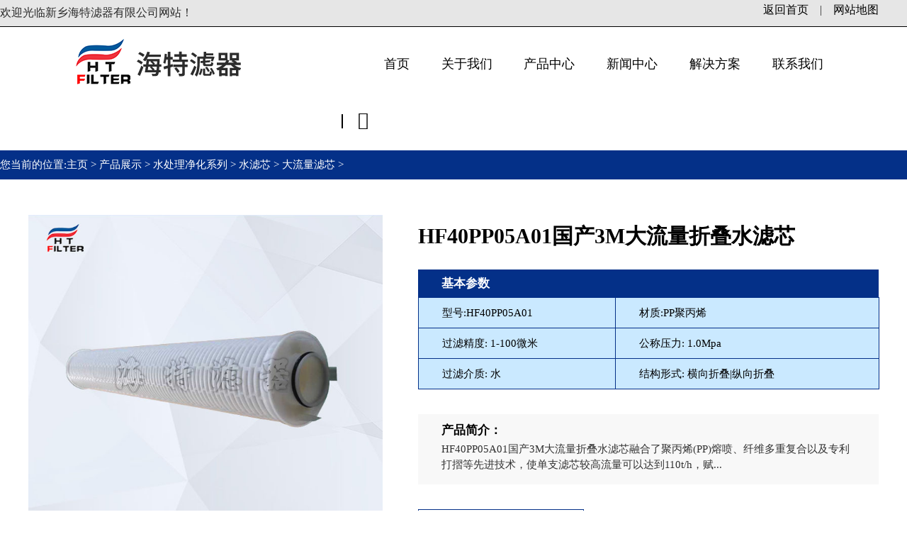

--- FILE ---
content_type: text/html
request_url: https://www.htfilter.cn/daliulianglvxin/489032.html
body_size: 10508
content:
<!DOCTYPE html>
<html>

<head>
    <meta http-equiv="Content-Type" content="text/html;charset=utf-8">
    <meta http-equiv="X-UA-Compatible" content="IE=edge">
    <meta name="viewport" content="width=device-width, initial-scale=1, maximum-scale=1, user-scalable=no">
    <title>HF40PP05A01国产3M大流量折叠水滤芯_新乡市海特滤器有限公司</title>
    <meta name="keywords" content="滤芯,折叠水滤芯,大流量折叠水滤芯,3M大流量折叠水滤芯,HF40PP05A01水滤芯" />
    <meta name="description" content="HF40PP05A01国产3M大流量折叠水滤芯融合了聚丙烯(PP)熔喷、纤维多重复合以及专利打摺等先进技术，使单支滤芯较高流量可以达到110t/h，赋予滤芯高精度、高效率、高流量、深层过滤和使用周期长" />
    <link href="/templets/default/css/bootstrap.min.css" rel="stylesheet">
    <!-- [if lt IE 9]>
		      <script src="https://cdn.staticfile.org/html5shiv/html5shiv.min.js"></script>
		      <script src="https://cdn.staticfile.org/respond/respond.min.js"></script>
		<![endif] -->
    <link rel="stylesheet" type="text/css" href="/templets/default/css/swiper.min.css" />
    <link rel="stylesheet" type="text/css" href="/templets/default/css/index.css" />
    <link rel="stylesheet" href="/templets/default/css/font-awesome.min.css">
    <link rel="stylesheet" href="/templets/default/css/iconfont.css">
    <link rel="stylesheet" href="/templets/default/css/animate.min.css">
    <script type="text/javascript" src="/templets/default/js/jquery.min.js"></script>
    <script type="text/javascript" src="/templets/default/js/bootstrap.min.js"></script>
    <script type="text/javascript" src="/templets/default/js/swiper.min.js"></script>
    <script type="text/javascript" src="/templets/default/js/setFontSize.js"></script>
        <script>
    var _hmt = _hmt || [];
    (function() {
        var hm = document.createElement("script");
        hm.src = "https://hm.baidu.com/hm.js?7eaa38b95bf1fbfdb01b6cefada66f57";
        var s = document.getElementsByTagName("script")[0];
        s.parentNode.insertBefore(hm, s);
    })();
</script>
<!-- 张新宇统计代码-->
<script>
var _hmt = _hmt || [];
(function() {
  var hm = document.createElement("script");
  hm.src = "https://hm.baidu.com/hm.js?bde7a094782bed84d2fe28e6d6119830";
  var s = document.getElementsByTagName("script")[0]; 
  s.parentNode.insertBefore(hm, s);
})();
</script>


<meta name="360-site-verification" content="bc4cc640c0e44d03148a81606196b0ad" /></head>

<body>

    <!-- 头部开始 -->

    <div class="head">

        <div class="head-container clearfix">

            <div class="navigation clearfix col-xs-12 col-sm-12 col-md-12 col-lg-12">

                <nav class="navbar navbar-default navbar-fixed-top" role="navigation">
    <div class="container-fluid">
        <div class="nav-container clearfix">
            <div class="nav-left col-xs-4 col-sm-4 col-md-4 col-lg-4">
                <p>欢迎光临新乡海特滤器有限公司网站！</p>
            </div>
            <div class="nav-right col-xs-4 col-sm-4 col-md-4 col-lg-4">
                <span class=" nav-right-sp02">
                    <a href="https://www.htfilter.cn/">返回首页</a>&nbsp; &nbsp;  |  &nbsp; &nbsp;<a href="https://www.htfilter.cn/websitemap">网站地图</a>
                </span>
                <!--<span class=" nav-right-sp01">-->
                <!--      <i class="fa fa-volume-control-phone" aria-hidden="true"></i>-->
                <!--    <a href="tel:+0373-2636001">+0373-2636001</a>-->
                <!--</span>-->
            </div>
        </div>
        <div class="nav-line col-xs-12 col-sm-12 col-md-12 col-lg-12">
        </div>
        <div class="navbar-header">
            <button type="button" class="navbar-toggle" data-toggle="collapse" data-target="#example-navbar-collapse">
                                                        <span class="sr-only">切换导航</span>
                                                        <span class="icon-bar"></span>
                                                        <span class="icon-bar"></span>
                                                        <span class="icon-bar"></span>
                                                    </button>
        </div>
        <div class="nav-menu-left-box">
            <div class="collapse navbar-collapse nav-menu-left" id="example-navbar-collapse">
                <div class="nav-menu-left-logo col-xs-3 col-sm-3 col-md-3 col-lg-3">
                    <a href="https://www.htfilter.cn/"><img alt="logo" src="https://www.htfilter.cn/uploadfile/202412/9d4d5dc48cbbab1.png"></a>
                </div>
                <ul class="nav navbar-nav col-xs-7 col-sm-7 col-md-7 col-lg-7">
                    <li class="active navbar-nav-li01">
                        <a class="navbar-nav-li-a" href="https://www.htfilter.cn/" title="首页">首页</a>
                    </li>
                    <li>
                        <a class="navbar-nav-li-a" href="/regardingour/index.html" title="FILTREC富卓滤芯">关于我们</a>
                        <dl class="normal hidden-sm hidden-xs">
                            <!---->

                            <!--<dd>-->
                            <!--    <a href="https://www.htfilter.cn/about/index.html" title="公司简介">公司简介</a>-->
                            <!--</dd>-->
                            <!---->

                            <!--<dd>-->
                            <!--    <a href="https://www.htfilter.cn/glories/index.html" title="企业实力">企业实力</a>-->
                            <!--</dd>-->
                            <!---->

                            <!--<dd>-->
                            <!--    <a href="https://www.htfilter.cn/culture/index.html" title="企业文化">企业文化</a>-->
                            <!--</dd>-->
                            <!---->

                            <!--<dd>-->
                            <!--    <a href="https://www.htfilter.cn/service/index.html" title="服务支持">服务支持</a>-->
                            <!--</dd>-->
                            <!---->
                            <dd><a href="/about/index.html" title="企业简介" class="">企业简介</a></dd>
                            <dd><a href="/culture/index.html" title="企业文化" class="">企业文化</a></dd>
                            <dd><a href="/service/index.html" title="服务支持" class="">服务支持</a></dd>

                        </dl>
                    </li>
                    <li id="nonenav" class="navbar-nav-li-div-button">
                        <a class="navbar-nav-li-a" href="/product/index.html" title="产品展示">产品中心</a>
                    </li>
                    <li class="">
                        <a class="navbar-nav-li-a" href="/newscenter/index.html" title="新闻中心">
                                                    新闻中心
                                                </a>
                        <dl class="normal hidden-sm hidden-xs">
                                                        <dd>
                                <a href="https://www.htfilter.cn/news/index.html" title="产品知识">产品知识</a>
                            </dd>
                                                        <dd>
                                <a href="https://www.htfilter.cn/industry_trends/index.html" title="行业动态">行业动态</a>
                            </dd>
                                                        <dd>
                                <a href="https://www.htfilter.cn/enterprise_news/index.html" title="企业新闻">企业新闻</a>
                            </dd>
                                                    </dl>
                    </li>
                    <li>
                        <a class="navbar-nav-li-a" href="https://www.htfilter.cn/solution/index.html" title="解决方案">解决方案</a>
                        <dl class="normal hidden-sm hidden-xs">
                            <dd>
                                <a href="/case/index.html" title="客户案例" class="">案例中心</a>
                            </dd>
                        </dl>
                    </li>
                    <li>
                        <a class="navbar-nav-li-a" href="/contact/index.html" title="联系我们">联系我们</a>
                    </li>
                    <li class="seach-box" id="nav-column-end">
                        <a class="navbar-nav-li-a" href="#"><i class="iconfont icon-sousuo"></i></a>
                    </li>
                </ul>
                <div class="navbar-nav-li-div hidden-sm hidden-xs">
                    <div class="navbar-nav-li-div-box clearfix">
                        <!--国外替代滤芯-->
                        <div>
                            <ul>
                                <p>
                                    <a href="/tidailvxin/index.html" title="国外替代滤芯系列">国外替代滤芯系列</a>
                                </p>
                                                                <li>
                                    <a href="https://www.htfilter.cn/Hydac-Filter/index.html" title="HYDAC贺德克滤芯">HYDAC贺德克滤芯</a>
                                </li>
                                                                <li>
                                    <a href="https://www.htfilter.cn/pall-lvxin/index.html" title="PALL颇尔滤芯">PALL颇尔滤芯</a>
                                </li>
                                                                <li>
                                    <a href="https://www.htfilter.cn/Mahle-Filter/index.html" title="MAHLE玛勒滤芯">MAHLE玛勒滤芯</a>
                                </li>
                                                                <li>
                                    <a href="https://www.htfilter.cn/Parker-Filter/index.html" title="PARKER派克滤芯">PARKER派克滤芯</a>
                                </li>
                                                                <li>
                                    <a href="https://www.htfilter.cn/Taisei-Kogyo-Filter/index.html" title="TAISEI KOGYO大生滤芯">TAISEI KOGYO大生滤芯</a>
                                </li>
                                                                <li>
                                    <a href="https://www.htfilter.cn/MP-FILTRI/index.html" title="MP-FILTRI翡翠滤芯">MP-FILTRI翡翠滤芯</a>
                                </li>
                                                                <li>
                                    <a href="https://www.htfilter.cn/tidailvxin/index.html" title="国外替代滤芯系列">国外替代滤芯系列</a>
                                </li>
                                                                <li>
                                    <a href="https://www.htfilter.cn/argo-lvxin/index.html" title="ARGO雅歌滤芯">ARGO雅歌滤芯</a>
                                </li>
                                                                <li class="navbar-nav-li-div-box-ck"><a href="https://www.htfilter.cn/tidailvxin/" title="查看更多">查看更多</a></li>
                            </ul>
                        </div>
                        
                        <!--空气除尘-->
                        <div>
                            <ul>
                                <p>
                                    <a href="/kongqiguolvqi/index.html" title="空气除尘系列">空气除尘系列</a>
                                </p>
                                <li>
                                    <a href="/zijieshi-filter/index.html" title="自洁式空气过滤器">自洁式空气过滤器</a>
                                </li>
                                <li>
                                    <a href="/lvtongchuchenqi/index.html" title="滤筒除尘器">滤筒除尘器</a>
                                </li>
                                <li>
                                    <a href="/chuchenqi/index.html" title="布袋除尘器">布袋除尘器</a>
                                </li>
                                <li>
                                    <a href="/lvtong/index.html" title="空气除尘滤筒">空气除尘滤筒</a>
                                </li>
                                <li>
                                    <a href="/guoluchuchenqi/index.html" title="锅炉除尘器">锅炉除尘器</a>
                                </li>
                                <li>
                                    <a href="/jingmiguolvqi/index.html" title="压缩空气精密过滤器">压缩空气精密过滤器</a>
                                </li>
                                <li>
                                    <a href="/chuzhonggao-filter/index.html" title="初中高效过滤器">初中高效过滤器</a>
                                </li>
                                <li>
                                    <a href="/UVguangyang/index.html" title="光氧活性炭净化器">光氧活性炭净化器</a>
                                </li>
                                <li class="navbar-nav-li-div-box-ck"><a href="https://www.htfilter.cn/kongqiguolvqi/" title="查看更多">查看更多</a></li>
                            </ul>
                        </div>
                        
                        
                        <!--水处理净化-->
                        <div>
                            <ul>
                                <p>
                                    <a href="/shuichuli/index.html" title="水处理净化系列">水处理净化系列</a>
                                </p>
                                <li>
                                    <a href="/ziqingxi-guolvqi/index.html" title="自清洗过滤器">自清洗过滤器</a>
                                </li>
                                <li>
                                    <a href="/qcsglq/index.html" title="浅层砂过滤器">浅层砂过滤器</a>
                                </li>
                                <li>
                                    <a href="/sysglq/index.html" title="多介质过滤器">多介质过滤器</a>
                                </li>
                                <li>
                                    <a href="/baoan-guolvqi/index.html" title="保安过滤器">保安过滤器</a>
                                </li>
                                <li>
                                    <a href="/daishi-guolvqi/index.html" title="袋式过滤器">袋式过滤器</a>
                                </li>
                                <li>
                                    <a href="/fanchongxi-guolvqi/index.html" title="反冲洗过滤器">反冲洗过滤器</a>
                                </li>
                                <li>
                                    <a href="/lanshi-guolvqi/index.html" title="篮式过滤器">篮式过滤器</a>
                                </li>
                                <li>
                                    <a href="/shuilvxin/index.html" title="水滤芯">水滤芯</a>
                                </li>
                                <li>
                                    <a href="/fanshentoushebei/index.html" title="反渗透设备">反渗透设备</a>
                                </li>
                                <li class="navbar-nav-li-div-box-ck"><a href="https://www.htfilter.cn/shuichuli/" title="查看更多">查看更多</a></li>
                            </ul>
                        </div>
                        
                        
                        <!--滤油机-->
                        <div>
                            <ul>
                                <p>
                                    <a href="/lvyouche/index.html" title="滤油机系列">滤油机系列</a>
                                </p>
                                <li>
                                    <a href="/lyc-b-gaojingdu-lvyouji/index.html" title="高精度滤油机系列">高精度滤油机系列</a>
                                </li>
                                <li>
                                    <a href="/ZLYC-zhenkong-lvyouji/index.html" title="真空滤油机">真空滤油机</a>
                                </li>
                                <li>
                                    <a href="/LYC-J-jujietuoshui-lvyouji/index.html" title="聚结脱水滤油机">聚结脱水滤油机</a>
                                </li>
                                <li>
                                    <a href="/hydaclvyouji/index.html" title="贺德克滤油机">贺德克滤油机</a>
                                </li>
                                <li>
                                    <a href="/palllvyouji/index.html" title="颇尔滤油机">颇尔滤油机</a>
                                </li>
                                <li>
                                    <a href="/liminglvyouji/index.html" title="黎明滤油机">黎明滤油机</a>
                                </li>
                                <li>
                                    <a href="/lyc-a-bianyishi-lvyouji/index.html" title="便移式滤油机系列">便移式滤油机系列</a>
                                </li>
                                <li class="navbar-nav-li-div-box-ck"><a href="https://www.htfilter.cn/lvyouche/" title="查看更多">查看更多</a></li>
                            </ul>
                        </div>
                        
                        
                        
                        
                        <!--液压油过滤器-->
                        <div>
                            <ul>
                                <p>
                                    <a href="/yeyayouguolvqi/index.html" title="液压油过滤器系列">液压油过滤器系列</a>
                                </p>
                                <li>
                                    <a href="/xiyou-guolvqi/index.html" title="吸油过滤器">吸油过滤器</a>
                                </li>
                                <li>
                                    <a href="/huiyou-guolvqi/index.html" title="回油过滤器">回油过滤器</a>
                                </li>
                                <li>
                                    <a href="/shuangtong-guolvqi/index.html" title="双筒过滤器">双筒过滤器</a>
                                </li>
                                <li>
                                    <a href="/guanlu-guolvqi/index.html" title="管路过滤器">管路过滤器</a>
                                </li>
                                <li>
                                    <a href="/limingguolvqi/index.html" title="黎明过滤器">黎明过滤器</a>
                                </li>
                                <li>
                                    <a href="/hydacguolvqi/index.html" title="贺德克过滤器">贺德克过滤器</a>
                                </li>

                                <li>
                                    <a href="/pallguolvqi/index.html" title="颇尔过滤器">颇尔过滤器</a>
                                </li>
                                <li>
                                    <a href="/wangpianshiguolvqi/index.html" title="网片式过滤器">网片式过滤器</a>
                                </li>
                                <li class="navbar-nav-li-div-box-ck"><a href="https://www.htfilter.cn/yeyayouguolvqi/" title="查看更多">查看更多</a></li>
                            </ul>
                        </div>
                        
                        
                        
                        
                        
                        
                        
                        
                        
                        
                        
                    </div>
                </div>
            </div>
        </div>
    </div>
</nav>
<div id="search">
    <div class="w1200">
        <div class="search-right">
            <div class="search_top">
                <form class="drow-c rel" name="formsearch" action="/index.php?s=article&c=search&catid=2" method="get">
                    <input type="hidden" name="catid" value="2">
                    <input type="hidden" name="s" value="article">
                    <input type="hidden" name="c" value="search">
                    <input type="text" class="txt" name="keyword" required="" placeholder="请输入关键词">
                    <input type="submit" class="but" name="submit" value="搜索">
                </form>
            </div>
        </div>
        <div class="close" title="点击关闭">&times;</div>
        <div class="clear"></div>
    </div>
</div>
                <script type="text/javascript">
                    $(document).ready(function() {

                        $(".seach-box").click(function() {

                            $("#search").stop().animate({
                                'height': '93px'
                            }, 300); // move down - show

                        });

                        $(".close").click(function() {

                            $("#search").stop().animate({
                                'height': '0'
                            }, 300); // move down -hidden

                        })

                    });
                </script>

            </div>


        </div>

    </div>

    <!-- 头部结束 -->

    <!-- 栏目开始 -->

    <div class="casedetail-column">

        <div class="casedetail-column-container containers clearfix">

            <ul>
                <li>您当前的位置:<a href="https://www.htfilter.cn/">主页 </a> >  <a href="https://www.htfilter.cn/product/index.html">产品展示</a> 
>
 <a href="https://www.htfilter.cn/shuichuli/index.html">水处理净化系列</a> 
>
 <a href="https://www.htfilter.cn/shuilvxin/index.html">水滤芯</a> 
>
 <a href="https://www.htfilter.cn/daliulianglvxin/index.html">大流量滤芯</a> 
>
</li>
            </ul>

        </div>

    </div>

    <!-- 栏目结束 -->

    <!-- 产品简介开始 -->

    <div class="product-introduction">

        <div class="product-introduction-container clearfix">

            <div class="product-introduction-container-left col-lg-5 col-md-5 col-sm-12 col-xs-12">

                <div class="product-introduction-container-img">

                    <img src="https://www.htfilter.cn/uploads/210824/1-210R4141SX43.jpg">

                </div>

            </div>

            <div class="product-introduction-container-content col-lg-7 col-md-7 col-sm-12 col-xs-12">

                <h2 class="product-introduction-container-content-h1">HF40PP05A01国产3M大流量折叠水滤芯</h2>

                <table border="" cellspacing="" cellpadding="">

                    <tr>
                        <th colspan="2">基本参数</th>
                    </tr>

                    <tr>
                        <td class="product-introduction-container-content-table-td" colspan="">型号:HF40PP05A01</td>
                        <td colspan="">材质:PP聚丙烯</td>
                    </tr>

                    <tr>
                        <td class="product-introduction-container-content-table-td" colspan="">过滤精度: 1-100微米</td>
                        <td colspan="">公称压力: 1.0Mpa</td>
                    </tr>

                    <tr>
                        <td class="product-introduction-container-content-table-td" colspan="">过滤介质: 水</td>
                        <td colspan="">结构形式: 横向折叠|纵向折叠</td>
                    </tr>

                </table>

                <div class="product-introduction-container-content-p">

                    <h3>产品简介：</h3>

                    <p>HF40PP05A01国产3M大流量折叠水滤芯融合了聚丙烯(PP)熔喷、纤维多重复合以及专利打摺等先进技术，使单支滤芯较高流量可以达到110t/h，赋...</p>

                </div>

                <div class="product-introduction-container-content-button">

                    <!--<a href="tel:0373-2636001" rel="nofollow"><button type="button"><i></i>0373-2636001</button></a>-->
                    <a href="https://affim.baidu.com/unique_5148059/chat?siteId=5898192&amp;userId=5148059&amp;siteToken=7eaa38b95bf1fbfdb01b6cefada66f57" rel="nofollow" class="shangqiao"><button type="button">在线咨询报价</button></a>
                    <script type="text/javascript">
                        $(".shangqiao").click(function(event) {
                            console.log(1111)
                            $('.nb-icon-groups-item').click();

                        });
                    </script>
                </div>
            </div>
        </div>
    </div>
    <!-- 产品简介结束 -->
    <!-- 锚点导航开始 -->
    <div class="anchor-navigation">
        <div class="anchor-navigation-container-navigation clearfix">
            <ul class="anchor-navigation-container-navigation-ul clearfix">
                <a href="#superconnection01">
                    <li>产品简介</li>
                </a>
                <a href="#superconnection02">
                    <li>技术参数</li>
                </a>
                <a href="#superconnection03">
                    <li>产品特点</li>
                </a>
                <a href="#superconnection05">
                    <li>工作原理</li>
                </a>
                <a href="#superconnection06">
                    <li>产品结构</li>
                </a>
                <a href="#superconnection04">
                    <li>应用领域</li>
                </a>
            </ul>
        </div>
        <div class="anchor-navigation-container clearfix">
            <div id="superconnection01" class="superconnection superconnection01">
                <div class="superconnection-box">
                    <h2>产品简介</h2>
                    <p><div><video class="videocc" controls="" preload="none" src="/uploads/media/210717/shuilvxin.mp4" style="display: block;width: 800px !important;height: auto !important;margin: 0 auto;">&nbsp; &nbsp; &nbsp; &nbsp;
		&nbsp;</video></div><div><span style="font-size:14px;"><strong>HF40PP05A01国产3M大流量折叠水滤芯</strong>融合了聚丙烯(PP)熔喷、纤维多重复合以及专利打摺等先进技术，使单支<a href="http://www.htfilter.cn">滤芯</a>较高流量可以达到110t/h，赋予滤芯高精度、高效率、高流量、深层过滤和使用周期长等特点，滤芯在1~70μm 范围内绝对过滤精度达到99.9%。同时，滤芯采用“O”型圈密封和独特的导流管设计，可以保证过滤效率，杜绝旁漏。</span><br/><strong>相关产品推荐：</strong><br/><a href="https://www.htfilter.cn/daliulianglvxin/489618.html">RTM41HF050E大流量水滤芯</a>&nbsp; &nbsp;<a href="https://www.htfilter.cn/daliulianglvxin/489033.html">HFU640UY100J国产颇尔HFU系列大流量水滤芯</a>&nbsp; &nbsp;<a href="https://www.htfilter.cn/daliulianglvxin/489660.html">RFP050-40-NPX-L国产RFP系列大流量滤芯</a></div></p>
                </div>
            </div>
             
            <div id="superconnection02" class="superconnection superconnection02">
                <div class="superconnection-box">
                    <h2>技术参数</h2>
                    <p>
                        <div><table border="0" style="width: 634px;" width="1023"><colgroup><col/><col/><col/><col/></colgroup><tbody><tr class="firstRow"><td colspan="4" style="height:29px;width:1023px;"><a href="http://www.htfilter.cn/daliulianglvxin/">大流量滤芯</a>基本参数</td></tr><tr><td style="height:28px;">
					规范内容</td><td>
					20英寸</td><td>
					40英寸</td><td>
					60英寸</td></tr><tr><td style="height:28px;">
					滤元外形</td><td>
					Φ161×508</td><td>
					Φ161*1016</td><td>
					Φ161×1535</td></tr><tr><td style="height:28px;">
					滤元材质</td><td colspan="3">
					滤材：玻璃纤维或PP；端盖：ABS；衬网：PP</td></tr><tr><td style="height:28px;">
					过滤精度</td><td colspan="3">
					6μm&nbsp;，15μm</td></tr><tr><td style="height:28px;">
					滤元形式</td><td colspan="3">
					折叠式</td></tr><tr><td style="height:28px;">
					最高使用温度</td><td colspan="3">
					80℃</td></tr><tr><td style="height:28px;">
					最大流量</td><td>
					40 m3/h</td><td>
					70m3/h</td><td>
					110 m3/h</td></tr><tr><td style="height:28px;">
					工作压差</td><td colspan="3">≤0.245MPa</td></tr><tr><td style="height:28px;">
					过滤方式</td><td colspan="3">
					内进外出</td></tr></tbody></table></div><div><span style="font-size: 14px;"><strong>问：大流量滤芯的结构的形式？</strong><br/>
	答：分别是内进外出和外进内出，这两种结构形式不仅方便了滤元的广泛应用，在使用的过程中更加灵活和方便，可以应对多个突发的过滤状况。<br/><strong>问：一只大流量滤芯可以达到多少流量？</strong><br/>
	答：一只滤芯的流量可以达到80-1300升/分钟<br/><strong>问：大流量滤芯的使用寿命是多久吗？</strong><br/>
	答：</span><span style="font-size: 14px;">其工作时间3个月到半年不等，具体使用寿命要</span><span style="font-size: 14px;">根据现场情况和水质问题而定。</span><span style="font-size: 14px;">它在正常工作一段时间以后</span><span style="font-size: 14px;">就要及时更换，从而保证过滤的效果和过滤以后的水质情况。</span></div><div><span style="font-size: 14px;"><strong>问：选用大流量滤芯的优势是什么？</strong><br/>
	答：1、滤芯的大直径设计增大了有效过滤面积，可以大大减少滤芯的数量&nbsp;2、相同流量下，大大减小外壳尺寸从而降低过滤罐成本&nbsp;&nbsp;&nbsp;3、安装快捷方便&nbsp;，低劳动力成本</span></div>                    </p>
                </div>
            </div>
              
            <div id="superconnection03" class="superconnection superconnection03">
                <div class="superconnection-box">
                    <h2>产品特点</h2>
                    <p>
                        <div><span style="font-size: 14px;">　　3M大流量滤芯的纤维组织疏松，高空隙率增加了杂质的容截量。此外，它具有深层三维过滤效果，属复式深层截留，即较大的颗粒杂质被截留在纤维表面，而细微颗粒则被捕捉于滤材深层处，因而滤芯的过滤效率具有梯度效果。</span></div><div><span style="font-size: 14px;">　　从3M大流量滤芯HF004型号的过滤效率数据来看，HF004 滤芯宣称精度和过滤效率为5μm 时99.9%，但HF004 滤芯在测试中，5μm 时的过滤效率大于99.9%，而且对3μm 颗粒杂质的过滤效率达到99.5% 以上。这就意味着，在实际应用中的3M大流量滤芯，可以过滤比宣称精度还要小的固体颗粒杂质。</span></div><div><span style="font-size: 14px;">　　在选择锅炉给水保安过滤器时推荐选用具有刚性结构、高容污量的融喷或其他深度滤芯这样可以达到很好的过滤效果。而对于一些高流量、高过滤精度方面的应用3M 大流量滤芯则是较好的选择。</span></div><div><span style="font-size: 14px;">　　另外，过滤器运行成本不是由滤芯价格决定的而是由整个过滤系统的性价比来衡量的。</span></div>                    </p>
                </div>
            </div>
              
            <div id="superconnection04" class="superconnection superconnection04">
                <div class="superconnection-box">
                    <h2>应用领域</h2>
                    <p>
                        <div><span style="font-size:14px;">凝结水精处理<br/>
	锅炉补给水处理<br/>
	树脂捕捉石化应用<br/>
	油井回注水、采出水、提完井液、胺液脱硫、最终产品化学应用。<br/>
	急冷水、盐水、终产品电子应用<br/>
	RO预过滤、废水回用、冷凝水、喷嘴保护、食品饮料、医药等应用。</span></div><p><img alt="" src="/uploads/210823/1-210R3100504E8.png" style="width: 1200px; height: 585px;"/><br/></p>                    </p>
                </div>
            </div>
                          
        </div>
        <script type="text/javascript">
            // 监听事件
            window.addEventListener('scroll', function() {
                let t = $('body, html').scrollTop();
                if (t > 700) {
                    $('.anchor-navigation-container-navigation').addClass('anchor-navigation-container-navigation-active')
                } else {
                    $('.anchor-navigation-container-navigation').removeClass('anchor-navigation-container-navigation-active')
                }
            })
        </script>

    </div>

    <!-- 锚点导航结束 -->
    <!-- 相关推荐开始 -->
    <div class="related-recommendations">
        <div class="related-recommendations-container clearfix">
            <h2 class="related-recommendations-container-h1">相关推荐</h2>
            <div class="related-recommendations-container-top clearfix">
                                <div class="related-recommendations-container-content-box col-lg-6 col-md-6 col-sm-12 col-xs-12">
                    <div class="related-recommendations-container-content-box-back clearfix col-lg-12 col-md-12 col-sm-12 col-xs-12">
                        <div class="related-recommendations-container-content-box-img col-lg-4 col-md-4 col-sm-5 col-xs-5">
                            <img alt="深度梯度大流量滤芯" title="深度梯度大流量滤芯" src="https://www.htfilter.cn/uploadfile/202511/64c87795e5e796e.jpg">
                        </div>
                        <div class="related-recommendations-container-content-box-contact col-lg-8 col-md-8 col-sm-7 col-xs-7">
                            <div class="related-recommendations-container-content-box-contact-content">
                                <a href="https://www.htfilter.cn/daliulianglvxin/492030.html" title="深度梯度大流量滤芯">
                                    <h5>深度梯度大流量滤芯</h5>
                                </a>
                                <p>型号：HF40PP05A01</p>
                                <p>材质：PP聚丙烯</p>
                                <p>公称压力：1.0Mpa</p>
                                <p>过滤介质：水</p>
                                <a href="https://www.htfilter.cn/daliulianglvxin/492030.html" title="深度梯度大流量滤芯"><button type="button">详情了解</button></a>
                            </div>
                        </div>
                    </div>
                </div>
                                <div class="related-recommendations-container-content-box col-lg-6 col-md-6 col-sm-12 col-xs-12">
                    <div class="related-recommendations-container-content-box-back clearfix col-lg-12 col-md-12 col-sm-12 col-xs-12">
                        <div class="related-recommendations-container-content-box-img col-lg-4 col-md-4 col-sm-5 col-xs-5">
                            <img alt="40英寸大流量折叠滤芯 " title="40英寸大流量折叠滤芯 " src="https://www.htfilter.cn/uploadfile/202511/efe1d04f9b929b4.jpg">
                        </div>
                        <div class="related-recommendations-container-content-box-contact col-lg-8 col-md-8 col-sm-7 col-xs-7">
                            <div class="related-recommendations-container-content-box-contact-content">
                                <a href="https://www.htfilter.cn/daliulianglvxin/492027.html" title="40英寸大流量折叠滤芯 ">
                                    <h5>40英寸大流量折叠滤芯 </h5>
                                </a>
                                <p>型号：HF40PP05A01</p>
                                <p>材质：PP聚丙烯</p>
                                <p>公称压力：1.0Mpa</p>
                                <p>过滤介质：水</p>
                                <a href="https://www.htfilter.cn/daliulianglvxin/492027.html" title="40英寸大流量折叠滤芯 "><button type="button">详情了解</button></a>
                            </div>
                        </div>
                    </div>
                </div>
                                <div class="related-recommendations-container-content-box col-lg-6 col-md-6 col-sm-12 col-xs-12">
                    <div class="related-recommendations-container-content-box-back clearfix col-lg-12 col-md-12 col-sm-12 col-xs-12">
                        <div class="related-recommendations-container-content-box-img col-lg-4 col-md-4 col-sm-5 col-xs-5">
                            <img alt="反渗透系统前置过滤大流量滤芯" title="反渗透系统前置过滤大流量滤芯" src="https://www.htfilter.cn/uploadfile/202511/8309f0116467184.png">
                        </div>
                        <div class="related-recommendations-container-content-box-contact col-lg-8 col-md-8 col-sm-7 col-xs-7">
                            <div class="related-recommendations-container-content-box-contact-content">
                                <a href="https://www.htfilter.cn/daliulianglvxin/492026.html" title="反渗透系统前置过滤大流量滤芯">
                                    <h5>反渗透系统前置过滤大流量滤芯</h5>
                                </a>
                                <p>型号：HF40PP05A01</p>
                                <p>材质：PP聚丙烯</p>
                                <p>公称压力：1.0Mpa</p>
                                <p>过滤介质：水</p>
                                <a href="https://www.htfilter.cn/daliulianglvxin/492026.html" title="反渗透系统前置过滤大流量滤芯"><button type="button">详情了解</button></a>
                            </div>
                        </div>
                    </div>
                </div>
                                <div class="related-recommendations-container-content-box col-lg-6 col-md-6 col-sm-12 col-xs-12">
                    <div class="related-recommendations-container-content-box-back clearfix col-lg-12 col-md-12 col-sm-12 col-xs-12">
                        <div class="related-recommendations-container-content-box-img col-lg-4 col-md-4 col-sm-5 col-xs-5">
                            <img alt="钢铁厂冷却水工业级大流量滤芯" title="钢铁厂冷却水工业级大流量滤芯" src="https://www.htfilter.cn/uploadfile/202511/74e16edfe7345f.png">
                        </div>
                        <div class="related-recommendations-container-content-box-contact col-lg-8 col-md-8 col-sm-7 col-xs-7">
                            <div class="related-recommendations-container-content-box-contact-content">
                                <a href="https://www.htfilter.cn/daliulianglvxin/492024.html" title="钢铁厂冷却水工业级大流量滤芯">
                                    <h5>钢铁厂冷却水工业级大流量滤芯</h5>
                                </a>
                                <p>型号：HF40PP05A01</p>
                                <p>材质：PP聚丙烯</p>
                                <p>公称压力：1.0Mpa</p>
                                <p>过滤介质：水</p>
                                <a href="https://www.htfilter.cn/daliulianglvxin/492024.html" title="钢铁厂冷却水工业级大流量滤芯"><button type="button">详情了解</button></a>
                            </div>
                        </div>
                    </div>
                </div>
                            </div>
            <div class="related-recommendations-container-line clearfix">
            </div>
            <div class="casedetail-container clearfix">
                <div class="casedetail-container-paging">
                    <div class="casedetail-container-paging-box clearfix">
                        <p class="casedetail-container-paging-box-left"><span>上一篇：<a href="https://www.htfilter.cn/daliulianglvxin/489031.html">EHF640PP05E 620 660国产EHF大流量折叠水滤芯</a></span></p>
                        <p class="casedetail-container-paging-box-right"><span>下一篇：<a href="https://www.htfilter.cn/daliulianglvxin/489033.html">HFU640UY100J国产颇尔HFU系列大流量水滤芯</a> </span></p>
                    </div>
                </div>
            </div>
        </div>
    </div>
    <!-- 相关推荐结束 -->
    <!-- 底部开始 -->
    <div class="footer">
        <div class="footbottom-box clearfix">
            <!-- 底部开始 -->
<div class="footer">
       <div class="footbottom-box clearfix">
        <div class="footer-container-line">
        </div>
        <div class="footer-container containers clearfix">
            <div class="footer-container-contact clearfix">
                <div class="footer-container-contact-left col-lg-9 col-md-9 col-sm-12 col-xs-12">
                    <div class="footer-container-contact-left-box footer-container-contact-left-box01 col-lg-3 col-md-3 col-sm-6 col-xs-6">
                        <a href="/product/index.html" title="产品展示">
                            <h6>产品中心</h6>
                        </a>
                        <ul>
                            <a href="/tidailvxin/index.html" title="国外替代滤芯系列">
                                <li>国外替代滤芯系列</li>
                            </a>
                            <a href="/yeyayouguolvqi/index.html" title="液压油过滤器系列">
                                <li>液压油过滤器系列</li>
                            </a>
                            <a href="/kongqiguolvqi/index.html" title="空气除尘系列">
                                <li>空气除尘系列</li>
                            </a>
                            <a href="/lvyouche/index.html" title="滤油机系列">
                                <li>滤油机系列</li>
                            </a>
                            <a href="/shuichuli/index.html" title="水处理净化系列">
                                <li>水处理净化系列</li>
                            </a>
                        </ul>
                    </div>
                    <div class="footer-container-contact-left-box col-lg-3 col-md-3 col-sm-3 col-xs-3">
                        <a href="/regardingour/index.html" title="关于我们">
                            <h6>关于我们</h6>
                        </a>
                        <ul>
                                                        <a href="https://www.htfilter.cn/about/index.html" title="公司简介">
                                <li>公司简介</li>
                            </a>
                                                        <a href="https://www.htfilter.cn/glories/index.html" title="企业实力">
                                <li>企业实力</li>
                            </a>
                                                        <a href="https://www.htfilter.cn/culture/index.html" title="企业文化">
                                <li>企业文化</li>
                            </a>
                                                        <a href="https://www.htfilter.cn/service/index.html" title="服务支持">
                                <li>服务支持</li>
                            </a>
                                                    </ul>
                    </div>
                    <div class="footer-container-contact-left-box col-lg-3 col-md-3 col-sm-3 col-xs-3">
                        <a href="/newscenter/index.html" title="新闻中心">
                            <h6>新闻中心</h6>
                        </a>
                        <ul>
                                                        <a href="https://www.htfilter.cn/news/index.html" title="产品知识">
                                <li>产品知识</li>
                            </a>
                                                        <a href="https://www.htfilter.cn/industry_trends/index.html" title="行业动态">
                                <li>行业动态</li>
                            </a>
                                                        <a href="https://www.htfilter.cn/enterprise_news/index.html" title="企业新闻">
                                <li>企业新闻</li>
                            </a>
                                                    </ul>
                    </div>
                    <div class="footer-container-contact-left-box footer-container-contact-left-box04 col-lg-3 col-md-3 col-sm-6 col-xs-6">
                        <a href="/contact/index.html" title="联系我们">
                            <h6>联系我们</h6>
                        </a>
                        <ul>
                            <!--<a href="tel:0373-2636001" rel="nofollow">-->
                            <!--    <li>0373-2636001</li>-->
                            <!--</a>-->
                            <a rel="nofollow" href="tel:0373-2636001">
                                <li>0373-2636001</li>
                            </a>
                        </ul>
                    </div>
                </div>
                <div class="footer-container-contact-right col-lg-3 col-md-3 col-sm-12 col-xs-12">
                    <div class="footer-container-contact-right-top footer-container-contact-righttopcol-lg-11 col-md-11 col-sm-11 col-xs-11">
                        <img alt="底部logo" src="https://www.htfilter.cn/uploadfile/202412/9d4d5dc48cbbab1.png">
                        <p>公司地址：河南省新乡市北环过滤工业园</p>
                        <p class="footer-container-contact-right-top-p"><a href="https://affim.baidu.com/unique_5148059/chat?siteId=5898192&amp;userId=5148059&amp;siteToken=7eaa38b95bf1fbfdb01b6cefada66f57" class="shangqiao" rel="nofollow"><button>立即咨询</button>
                      </a></p>
                    </div>
                    <div class="footer-container-contact-right-code col-lg-11 col-md-11 col-sm-11 col-xs-11">
                        <ul>
                            <li>
                                <img alt="公众号二维码" class="footer-container-contact-right-code-img" src="/templets/default/img/gong.png">
                                <div class="footer-container-contact-right-code-box">
                                    <div class="footer-container-contact-right-code-box-content">
                                        <img alt="官方公众号图标" src="/templets/default/img/gzhcode.png">
                                        <p>关注官方公众号平台</p>
                                    </div>
                                </div>
                            </li>
                            <li>
                                <img alt="百家号二维码" class="footer-container-contact-right-code-img" src="/templets/default/img/bai.png">
                                <div class="footer-container-contact-right-code-box">
                                    <div class="footer-container-contact-right-code-box-content">
                                        <img alt="官方百家号图标" src="/templets/default/img/baicode.png">
                                        <p>关注官方百家号平台</p>
                                    </div>
                                </div>
                            </li>
                        </ul>
                    </div>
                </div>
            </div>
        </div>
        <div class="footer-container-line">
        </div>
        <div class="footer-container containers clearfix">
            <div class="footer-container-address">
                <p>新乡市海特滤器有限公司网站 2019 ALL Rights Reserved <a href="https://beian.miit.gov.cn/" rel="nofollow" target="_blank">备案号：豫ICP备13003972号-1</a> 
                
                    <img src="/templets/default/img/beian.png" alt="公安网备案" style="width:17px;height:17px;position: relative;top: -0px;" />
                    <a rel="nofollow" href="https://beian.mps.gov.cn/#/query/webSearch?code=41071102000878" target="_blank">豫公网安备41071102000878号</a>
                
                <a href="https://www.cnzz.com/stat/website.php?web_id=3889938" rel="nofollow" target="_blank">站长统计</a>                    </p>
            </div>
        </div>
    </div>
</div>
<!-- 底部结束 -->
<script type="text/javascript" src="/templets/default/js/jquery.min.js"></script>
<script type="text/javascript" src="/templets/default/js/bootstrap.min.js"></script>
<script type="text/javascript" src="/templets/default/js/swiper.min.js"></script>
<script type="text/javascript" src="/templets/default/js/setFontSize.js"></script>
<script type="text/javascript">
    $(document).ready(function() {
        $('.navbar-nav-li-div-button').mouseover(function() {
            $('.navbar-nav-li-div').css({
                "display": "block",
                "height": "auto",
                "top": "99%",
                "transition": "all 1s ease 1s",
                "transform": "translate3d(0, 0, 0)",
                "-moz-transform": "translate3d(0, 0, 0)",
                "-webkit-transform": "translate3d(0, 0, 0)"
            });
        });
        $('.navbar-nav-li-div-button').mouseleave(function() {
            $('.navbar-nav-li-div').css({
                "display": "none",
                "height": "auto",
                "top": "100%",
                "transition": "all 1s ease 1s",
                "transform": "translate3d(0, 10px, 0)",
                "-moz-transform": "translate3d(0, 10px, 0)",
                "-webkit-transform": "translate3d(0, 10px, 0)"
            });
        });
        $('.navbar-nav-li-div').mouseenter(function() {
            $('.navbar-nav-li-div').css({
                "display": "block",
                "height": "auto",
                "top": "99%",
                "transition": "all 1s ease 1s",
                "transform": "translate3d(0, 0, 0)",
                "-moz-transform": "translate3d(0, 0, 0)",
                "-webkit-transform": "translate3d(0, 0, 0)"
            });
        });
        $('.navbar-nav-li-div').mouseleave(function() {
            $('.navbar-nav-li-div').css({
                "display": "none",
                "height": "auto",
                "top": "100%",
                "transition": "all 1s ease 1s",
                "transform": "translate3d(0, 10px, 0)",
                "-moz-transform": "translate3d(0, 10px, 0)",
                "-webkit-transform": "translate3d(0, 10px, 0)"
            });
        });
    });
</script>
<script type="text/javascript">
    $(".shangqiao").click(function(event) {
        console.log(1111)
        $('.nb-icon-groups-item').click();
    });
</script>
<script>
    // var _hmt = _hmt || [];
    // (function() {
    //     var hm = document.createElement("script");
    //     hm.src = "https://hm.baidu.com/hm.js?7eaa38b95bf1fbfdb01b6cefada66f57";
    //     var s = document.getElementsByTagName("script")[0];
    //     s.parentNode.insertBefore(hm, s);
    // })();
</script>        </div>
    </div>
    <!-- 底部结束 -->
</body>

</html>